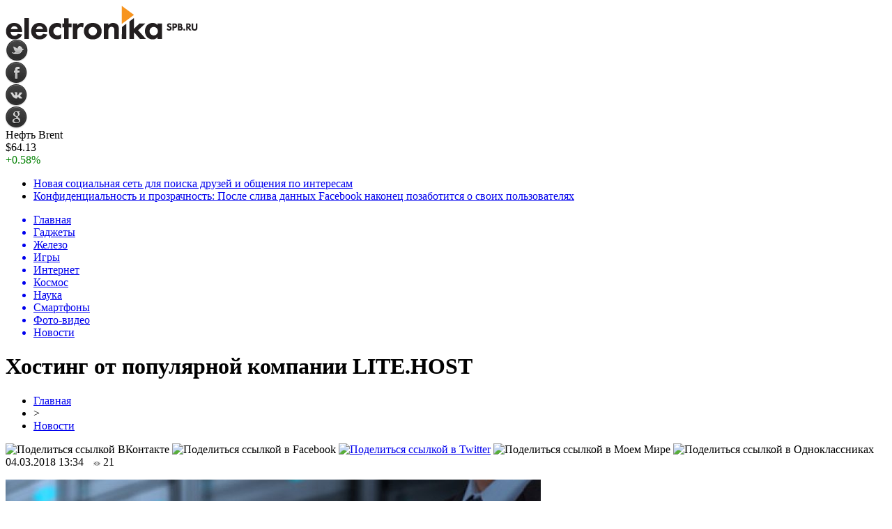

--- FILE ---
content_type: text/html; charset=UTF-8
request_url: http://electronika.spb.ru/hosting-ot-populyarnoy-kompanii-lite-host-10445/
body_size: 10296
content:
<!DOCTYPE html PUBLIC "-//W3C//DTD XHTML 1.0 Transitional//EN" "http://www.w3.org/TR/xhtml1/DTD/xhtml1-transitional.dtd">
<html xmlns="http://www.w3.org/1999/xhtml">
<head>
<meta http-equiv="Content-Type" content="text/html; charset=utf-8" />

<title>Хостинг от популярной компании LITE.HOST</title>
<meta name="description" content="На сегодняшний день большой популярностью пользуется использование интернета. С его помощью мы найдём ответ на любой интересующий вопрос, осуществляем покупки и заказываем услуги, работаем и так далее. Начинающему бизнесмену необходимо вникнуть в процесс создания сайта, если он хочет развиваться, ознакомиться с некоторыми понятиями, например, хостинг." />

<link rel="Shortcut Icon" href="http://electronika.spb.ru/favicon.ico" type="image/x-icon" />
<link rel="alternate" type="application/rss+xml" title="Электроника и техника - RSS" href="http://electronika.spb.ru/feed/" />
<link rel="stylesheet" href="http://electronika.spb.ru/wp-content/themes/electronika/style.css" type="text/css" />
<script src="//ajax.googleapis.com/ajax/libs/jquery/2.1.4/jquery.min.js"></script>
<link href='http://fonts.googleapis.com/css?family=Cuprum:400,400italic&subset=cyrillic' rel='stylesheet' type='text/css'><meta name='robots' content='max-image-preview:large' />
<style id='classic-theme-styles-inline-css' type='text/css'>
/*! This file is auto-generated */
.wp-block-button__link{color:#fff;background-color:#32373c;border-radius:9999px;box-shadow:none;text-decoration:none;padding:calc(.667em + 2px) calc(1.333em + 2px);font-size:1.125em}.wp-block-file__button{background:#32373c;color:#fff;text-decoration:none}
</style>
<style id='global-styles-inline-css' type='text/css'>
body{--wp--preset--color--black: #000000;--wp--preset--color--cyan-bluish-gray: #abb8c3;--wp--preset--color--white: #ffffff;--wp--preset--color--pale-pink: #f78da7;--wp--preset--color--vivid-red: #cf2e2e;--wp--preset--color--luminous-vivid-orange: #ff6900;--wp--preset--color--luminous-vivid-amber: #fcb900;--wp--preset--color--light-green-cyan: #7bdcb5;--wp--preset--color--vivid-green-cyan: #00d084;--wp--preset--color--pale-cyan-blue: #8ed1fc;--wp--preset--color--vivid-cyan-blue: #0693e3;--wp--preset--color--vivid-purple: #9b51e0;--wp--preset--gradient--vivid-cyan-blue-to-vivid-purple: linear-gradient(135deg,rgba(6,147,227,1) 0%,rgb(155,81,224) 100%);--wp--preset--gradient--light-green-cyan-to-vivid-green-cyan: linear-gradient(135deg,rgb(122,220,180) 0%,rgb(0,208,130) 100%);--wp--preset--gradient--luminous-vivid-amber-to-luminous-vivid-orange: linear-gradient(135deg,rgba(252,185,0,1) 0%,rgba(255,105,0,1) 100%);--wp--preset--gradient--luminous-vivid-orange-to-vivid-red: linear-gradient(135deg,rgba(255,105,0,1) 0%,rgb(207,46,46) 100%);--wp--preset--gradient--very-light-gray-to-cyan-bluish-gray: linear-gradient(135deg,rgb(238,238,238) 0%,rgb(169,184,195) 100%);--wp--preset--gradient--cool-to-warm-spectrum: linear-gradient(135deg,rgb(74,234,220) 0%,rgb(151,120,209) 20%,rgb(207,42,186) 40%,rgb(238,44,130) 60%,rgb(251,105,98) 80%,rgb(254,248,76) 100%);--wp--preset--gradient--blush-light-purple: linear-gradient(135deg,rgb(255,206,236) 0%,rgb(152,150,240) 100%);--wp--preset--gradient--blush-bordeaux: linear-gradient(135deg,rgb(254,205,165) 0%,rgb(254,45,45) 50%,rgb(107,0,62) 100%);--wp--preset--gradient--luminous-dusk: linear-gradient(135deg,rgb(255,203,112) 0%,rgb(199,81,192) 50%,rgb(65,88,208) 100%);--wp--preset--gradient--pale-ocean: linear-gradient(135deg,rgb(255,245,203) 0%,rgb(182,227,212) 50%,rgb(51,167,181) 100%);--wp--preset--gradient--electric-grass: linear-gradient(135deg,rgb(202,248,128) 0%,rgb(113,206,126) 100%);--wp--preset--gradient--midnight: linear-gradient(135deg,rgb(2,3,129) 0%,rgb(40,116,252) 100%);--wp--preset--font-size--small: 13px;--wp--preset--font-size--medium: 20px;--wp--preset--font-size--large: 36px;--wp--preset--font-size--x-large: 42px;--wp--preset--spacing--20: 0.44rem;--wp--preset--spacing--30: 0.67rem;--wp--preset--spacing--40: 1rem;--wp--preset--spacing--50: 1.5rem;--wp--preset--spacing--60: 2.25rem;--wp--preset--spacing--70: 3.38rem;--wp--preset--spacing--80: 5.06rem;--wp--preset--shadow--natural: 6px 6px 9px rgba(0, 0, 0, 0.2);--wp--preset--shadow--deep: 12px 12px 50px rgba(0, 0, 0, 0.4);--wp--preset--shadow--sharp: 6px 6px 0px rgba(0, 0, 0, 0.2);--wp--preset--shadow--outlined: 6px 6px 0px -3px rgba(255, 255, 255, 1), 6px 6px rgba(0, 0, 0, 1);--wp--preset--shadow--crisp: 6px 6px 0px rgba(0, 0, 0, 1);}:where(.is-layout-flex){gap: 0.5em;}:where(.is-layout-grid){gap: 0.5em;}body .is-layout-flex{display: flex;}body .is-layout-flex{flex-wrap: wrap;align-items: center;}body .is-layout-flex > *{margin: 0;}body .is-layout-grid{display: grid;}body .is-layout-grid > *{margin: 0;}:where(.wp-block-columns.is-layout-flex){gap: 2em;}:where(.wp-block-columns.is-layout-grid){gap: 2em;}:where(.wp-block-post-template.is-layout-flex){gap: 1.25em;}:where(.wp-block-post-template.is-layout-grid){gap: 1.25em;}.has-black-color{color: var(--wp--preset--color--black) !important;}.has-cyan-bluish-gray-color{color: var(--wp--preset--color--cyan-bluish-gray) !important;}.has-white-color{color: var(--wp--preset--color--white) !important;}.has-pale-pink-color{color: var(--wp--preset--color--pale-pink) !important;}.has-vivid-red-color{color: var(--wp--preset--color--vivid-red) !important;}.has-luminous-vivid-orange-color{color: var(--wp--preset--color--luminous-vivid-orange) !important;}.has-luminous-vivid-amber-color{color: var(--wp--preset--color--luminous-vivid-amber) !important;}.has-light-green-cyan-color{color: var(--wp--preset--color--light-green-cyan) !important;}.has-vivid-green-cyan-color{color: var(--wp--preset--color--vivid-green-cyan) !important;}.has-pale-cyan-blue-color{color: var(--wp--preset--color--pale-cyan-blue) !important;}.has-vivid-cyan-blue-color{color: var(--wp--preset--color--vivid-cyan-blue) !important;}.has-vivid-purple-color{color: var(--wp--preset--color--vivid-purple) !important;}.has-black-background-color{background-color: var(--wp--preset--color--black) !important;}.has-cyan-bluish-gray-background-color{background-color: var(--wp--preset--color--cyan-bluish-gray) !important;}.has-white-background-color{background-color: var(--wp--preset--color--white) !important;}.has-pale-pink-background-color{background-color: var(--wp--preset--color--pale-pink) !important;}.has-vivid-red-background-color{background-color: var(--wp--preset--color--vivid-red) !important;}.has-luminous-vivid-orange-background-color{background-color: var(--wp--preset--color--luminous-vivid-orange) !important;}.has-luminous-vivid-amber-background-color{background-color: var(--wp--preset--color--luminous-vivid-amber) !important;}.has-light-green-cyan-background-color{background-color: var(--wp--preset--color--light-green-cyan) !important;}.has-vivid-green-cyan-background-color{background-color: var(--wp--preset--color--vivid-green-cyan) !important;}.has-pale-cyan-blue-background-color{background-color: var(--wp--preset--color--pale-cyan-blue) !important;}.has-vivid-cyan-blue-background-color{background-color: var(--wp--preset--color--vivid-cyan-blue) !important;}.has-vivid-purple-background-color{background-color: var(--wp--preset--color--vivid-purple) !important;}.has-black-border-color{border-color: var(--wp--preset--color--black) !important;}.has-cyan-bluish-gray-border-color{border-color: var(--wp--preset--color--cyan-bluish-gray) !important;}.has-white-border-color{border-color: var(--wp--preset--color--white) !important;}.has-pale-pink-border-color{border-color: var(--wp--preset--color--pale-pink) !important;}.has-vivid-red-border-color{border-color: var(--wp--preset--color--vivid-red) !important;}.has-luminous-vivid-orange-border-color{border-color: var(--wp--preset--color--luminous-vivid-orange) !important;}.has-luminous-vivid-amber-border-color{border-color: var(--wp--preset--color--luminous-vivid-amber) !important;}.has-light-green-cyan-border-color{border-color: var(--wp--preset--color--light-green-cyan) !important;}.has-vivid-green-cyan-border-color{border-color: var(--wp--preset--color--vivid-green-cyan) !important;}.has-pale-cyan-blue-border-color{border-color: var(--wp--preset--color--pale-cyan-blue) !important;}.has-vivid-cyan-blue-border-color{border-color: var(--wp--preset--color--vivid-cyan-blue) !important;}.has-vivid-purple-border-color{border-color: var(--wp--preset--color--vivid-purple) !important;}.has-vivid-cyan-blue-to-vivid-purple-gradient-background{background: var(--wp--preset--gradient--vivid-cyan-blue-to-vivid-purple) !important;}.has-light-green-cyan-to-vivid-green-cyan-gradient-background{background: var(--wp--preset--gradient--light-green-cyan-to-vivid-green-cyan) !important;}.has-luminous-vivid-amber-to-luminous-vivid-orange-gradient-background{background: var(--wp--preset--gradient--luminous-vivid-amber-to-luminous-vivid-orange) !important;}.has-luminous-vivid-orange-to-vivid-red-gradient-background{background: var(--wp--preset--gradient--luminous-vivid-orange-to-vivid-red) !important;}.has-very-light-gray-to-cyan-bluish-gray-gradient-background{background: var(--wp--preset--gradient--very-light-gray-to-cyan-bluish-gray) !important;}.has-cool-to-warm-spectrum-gradient-background{background: var(--wp--preset--gradient--cool-to-warm-spectrum) !important;}.has-blush-light-purple-gradient-background{background: var(--wp--preset--gradient--blush-light-purple) !important;}.has-blush-bordeaux-gradient-background{background: var(--wp--preset--gradient--blush-bordeaux) !important;}.has-luminous-dusk-gradient-background{background: var(--wp--preset--gradient--luminous-dusk) !important;}.has-pale-ocean-gradient-background{background: var(--wp--preset--gradient--pale-ocean) !important;}.has-electric-grass-gradient-background{background: var(--wp--preset--gradient--electric-grass) !important;}.has-midnight-gradient-background{background: var(--wp--preset--gradient--midnight) !important;}.has-small-font-size{font-size: var(--wp--preset--font-size--small) !important;}.has-medium-font-size{font-size: var(--wp--preset--font-size--medium) !important;}.has-large-font-size{font-size: var(--wp--preset--font-size--large) !important;}.has-x-large-font-size{font-size: var(--wp--preset--font-size--x-large) !important;}
.wp-block-navigation a:where(:not(.wp-element-button)){color: inherit;}
:where(.wp-block-post-template.is-layout-flex){gap: 1.25em;}:where(.wp-block-post-template.is-layout-grid){gap: 1.25em;}
:where(.wp-block-columns.is-layout-flex){gap: 2em;}:where(.wp-block-columns.is-layout-grid){gap: 2em;}
.wp-block-pullquote{font-size: 1.5em;line-height: 1.6;}
</style>
<script type="text/javascript" id="wp-postviews-cache-js-extra">
/* <![CDATA[ */
var viewsCacheL10n = {"admin_ajax_url":"http:\/\/electronika.spb.ru\/wp-admin\/admin-ajax.php","post_id":"10445"};
/* ]]> */
</script>
<script type="text/javascript" src="http://electronika.spb.ru/wp-content/plugins/post-views-counter-x/postviews-cache.js?ver=6.5.5" id="wp-postviews-cache-js"></script>
<link rel="canonical" href="http://electronika.spb.ru/hosting-ot-populyarnoy-kompanii-lite-host-10445/" />
<link rel="alternate" type="application/json+oembed" href="http://electronika.spb.ru/wp-json/oembed/1.0/embed?url=http%3A%2F%2Felectronika.spb.ru%2Fhosting-ot-populyarnoy-kompanii-lite-host-10445%2F" />
<link rel="alternate" type="text/xml+oembed" href="http://electronika.spb.ru/wp-json/oembed/1.0/embed?url=http%3A%2F%2Felectronika.spb.ru%2Fhosting-ot-populyarnoy-kompanii-lite-host-10445%2F&#038;format=xml" />
</head>

<body>


<div id="preha"></div>

<div id="prewap">
<div id="wrapper">

	<div id="header">
		<div class="logo"><a href="http://electronika.spb.ru" title="Электроника и техика"><img src="http://electronika.spb.ru/img/logo.gif" width="276" height="49" alt="Электроника и техика" /></a></div>
		<div class="zalogo">
			<div class="soca">
				<!--noindex-->
					<div class="socilo"><a href="http://electronika.spb.ru/red.php?https://twitter.com/" rel="nofollow" target="_blank"><img src="http://electronika.spb.ru/img/so1.png" width="32" height="32" /></a></div>
					<div class="socilo"><a href="http://electronika.spb.ru/red.php?https://www.facebook.com/" rel="nofollow" target="_blank"><img src="http://electronika.spb.ru/img/so2.png" width="32" height="32" /></a></div>
					<div class="socilo"><a href="http://electronika.spb.ru/red.php?https://vk.com/" rel="nofollow" target="_blank"><img src="http://electronika.spb.ru/img/so3.png" width="32" height="32" /></a></div>
					<div class="socilo"><a href="http://electronika.spb.ru/red.php?https://plus.google.com/" rel="nofollow" target="_blank"><img src="http://electronika.spb.ru/img/so4.png" width="32" height="32" /></a></div>
					<div class="newser"></div>
				<!--/noindex-->	
			</div>
			<!--noindex-->
			<div class="neft">
			
<div class="valzag">
	<div class="rkurs2" title="Цена на нефть марки Brent">Нефть Brent</div>
	<div class="neftcen">$64.13</div>
<div class="neftraz"><font color="green">+0.58%</font></div></div>			</div>
			<!--/noindex-->
			<div class="hotter">
				<ul>
								<li><a href="http://electronika.spb.ru/%d0%bd%d0%be%d0%b2%d0%b0%d1%8f-%d1%81%d0%be%d1%86%d0%b8%d0%b0%d0%bb%d1%8c%d0%bd%d0%b0%d1%8f-%d1%81%d0%b5%d1%82%d1%8c-%d0%b4%d0%bb%d1%8f-%d0%bf%d0%be%d0%b8%d1%81%d0%ba%d0%b0-%d0%b4%d1%80%d1%83%d0%b7-21328/">Новая социальная сеть для поиска друзей и общения по интересам</a></li>
								<li><a href="http://electronika.spb.ru/%d0%ba%d0%be%d0%bd%d1%84%d0%b8%d0%b4%d0%b5%d0%bd%d1%86%d0%b8%d0%b0%d0%bb%d1%8c%d0%bd%d0%be%d1%81%d1%82%d1%8c-%d0%b8-%d0%bf%d1%80%d0%be%d0%b7%d1%80%d0%b0%d1%87%d0%bd%d0%be%d1%81%d1%82%d1%8c-%d0%bf-21324/">Конфиденциальность и прозрачность: После слива данных Facebook наконец позаботится о своих пользователях</a></li>
								</ul>
			</div>
		</div>
	</div>


	<div class="menuhi">

	
	<div class="menu2">
		<ul>	
		

		<a href="http://electronika.spb.ru/"><li>Главная</li></a>

	
				<a href="http://electronika.spb.ru/gadgets/"><li>Гаджеты</li></a>
				
				<a href="http://electronika.spb.ru/hardware/"><li>Железо</li></a>
				
				<a href="http://electronika.spb.ru/games/"><li>Игры</li></a>
				
				<a href="http://electronika.spb.ru/internet/"><li>Интернет</li></a>
				
				<a href="http://electronika.spb.ru/kosmos/"><li>Космос</li></a>
				
				<a href="http://electronika.spb.ru/nauka/"><li>Наука</li></a>
				
				<a href="http://electronika.spb.ru/smartphones/"><li>Смартфоны</li></a>
				
				<a href="http://electronika.spb.ru/photo-video/"><li>Фото-видео</li></a>
			
				<a href="http://electronika.spb.ru/novosti/"><li class="current"><div class="strela">Новости</div></li></a>
				</ul>
	</div>
	

	

	
	</div>
	
</div>
</div>


<div id="bugatop"></div>
<div id="mblos">
<div id="wrapper">
	<div id="vkulleft" >


								<div id="novost">

				<h1>Хостинг от популярной компании LITE.HOST</h1>
				
				<div id="podzag">
					<div id="rubr"><div id="breadcrumb"><ul><li><a href="http://electronika.spb.ru">Главная</a></li><li>&gt;</li><li><a href="http://electronika.spb.ru/novosti/">Новости</a></li></ul></div></div>
					<!--noindex-->
					<div id="delilka">
	<img src="http://electronika.spb.ru/wp-content/themes/electronika/modules/soc/vk.png" width="18" height="18" title="Поделиться ссылкой ВКонтакте" style="cursor:pointer;" onclick="window.open('http://vkontakte.ru/share.php?url=http://electronika.spb.ru/hosting-ot-populyarnoy-kompanii-lite-host-10445/','gener','width=500,height=400,top='+((screen.height-400)/2)+',left='+((screen.width-500)/2)+',toolbar=no,location=no,directories=no,status=no,menubar=no,scrollbars=no,resizable=no')" />
	<img src="http://electronika.spb.ru/wp-content/themes/electronika/modules/soc/fb.png" width="18" height="18" title="Поделиться ссылкой в Facebook" style="cursor:pointer;" onclick="window.open('http://www.facebook.com/sharer.php?u=http://electronika.spb.ru/hosting-ot-populyarnoy-kompanii-lite-host-10445/','gener','width=500,height=400,top='+((screen.height-400)/2)+',left='+((screen.width-500)/2)+',toolbar=no,location=no,directories=no,status=no,menubar=no,scrollbars=no,resizable=no')" />
	<a href="http://electronika.spb.ru/red.php?http://twitter.com/home?status=Хостинг от популярной компании LITE.HOST - http://electronika.spb.ru/hosting-ot-populyarnoy-kompanii-lite-host-10445/" target="_blank" rel="nofollow"><img src="http://electronika.spb.ru/wp-content/themes/electronika/modules/soc/tw.png" width="18" height="18" title="Поделиться ссылкой в Twitter" /></a>
	<img src="http://electronika.spb.ru/wp-content/themes/electronika/modules/soc/mm.png" width="18" height="18" title="Поделиться ссылкой в Моем Мире" style="cursor:pointer;" onclick="window.open('http://connect.mail.ru/share?share_url=http://electronika.spb.ru/hosting-ot-populyarnoy-kompanii-lite-host-10445/','gener','width=512,height=332,top='+((screen.height-332)/2)+',left='+((screen.width-512)/2)+',toolbar=no,location=no,directories=no,status=no,menubar=no,scrollbars=no,resizable=no')" />
	<img src="http://electronika.spb.ru/wp-content/themes/electronika/modules/soc/od.png" width="18" height="18" title="Поделиться ссылкой в Одноклассниках" style="cursor:pointer;" onclick="window.open('http://www.odnoklassniki.ru/dk?st.cmd=addShare&st.s=0&st._surl==http://electronika.spb.ru/hosting-ot-populyarnoy-kompanii-lite-host-10445/','gener','width=580,height=420,top='+((screen.height-420)/2)+',left='+((screen.width-580)/2)+',toolbar=no,location=no,directories=no,status=no,menubar=no,scrollbars=no,resizable=no')" />
</div>					<div id="datecont">04.03.2018 13:34 <img src="http://electronika.spb.ru/img/likad.jpg" width="10" height="6" style="padding-right:4px;padding-left:10px;" />21</div>
					<!--/noindex-->
				</div>
					
										

				<div id="samtext">
																					<p><img src="http://electronika.spb.ru/wp-content/uploads/2018/03/vybiraem-hosting-dlya-sayta-768x5061.jpg" alt="Хостинг от популярной компании LITE.HOST" title="Хостинг от популярной компании LITE.HOST" /></p>
						<p>На сегодняшний день большой популярностью пользуется использование интернета. С его помощью мы найдём ответ на любой интересующий вопрос, осуществляем покупки и заказываем услуги, работаем и так далее. Начинающему бизнесмену необходимо вникнуть в процесс создания сайта, если он хочет развиваться, ознакомиться с некоторыми понятиями, например, хостинг. Эта услуга позволяет вашему сайту жить на просторах интернета, поэтому к данному вопросу необходимо отнестись ответственно. Выбрать <a href="https://lite.host/hosting/beginner">хостинг в Санкт-Петербурге</a> можно здесь, что и будет вашим лучшим вариантом.</p>
<p>Сервис предлагает вам выгодные условия сотрудничества. Стоимость услуг здесь доступная не за счёт качества, а их количества, ведь предоставляются самые основные функции, современное оборудование позволит сохранить высокую скорость и качество загрузки, а также бесперебойную работу сервера. При проникновении вредоносных программ и антивируса вас обязательно уведомят об этом. Вы можете не переживать, ведь компания производит резервное копирование, поэтому при необходимости вам восстановят все данные. Вы всегда сможете рассчитывать на квалифицированную консультацию специалиста. На веб-ресурсе вам предлагается несколько вариантов обслуживания, с каждым из них вы можете ознакомиться более детально. Есть возможность выбрать непродолжительный срок аренды, что позволит вам протестировать платформу полностью.</p>
<p>Есть возможность подписаться на странички в социальных сетях ВКонтакте и Twitter и будете первыми в курсе событий. Также фирма ведёт свой блог, поэтому ознакомьтесь с актуальной информацией и интересными статьями бесплатно. На данный момент действуют приятные бонусы и подарки, поэтому успейте воспользоваться такой возможностью. Вашему вниманию представлены дополнительные услуги за минимальную плату, с ними вы можете ознакомиться в конце страницы веб-ресурса. Кроме этого, компания предлагаем вам партнёрскую программу, которая позволяет вам зарабатывать.</p>
<p>При возникновении дополнительных вопросов вы можете позвонить по указанным номерам телефона компании и получить консультацию специалиста. Подытоживая вышеуказанное, следует ответственно подойти к вопросам создания сайта и размещения его в интернете. Внимательно читайте все условия сотрудничества и изучите отзывы. Это позволит вам выгодно разместить ваш веб-ресурс на интернет площадке и развивать ваш бизнес.</p>
					
		
					
									</div>
				
				
				

				

				

								


														<div class="brght"><a href="http://electronika.spb.ru/apple-%d0%bf%d1%80%d0%b5%d0%ba%d1%80%d0%b0%d1%82%d0%b8%d0%bb%d0%b0-%d0%bf%d0%be%d0%b4%d0%bf%d0%b8%d1%81%d1%8b%d0%b2%d0%b0%d1%82%d1%8c-ios-11-2-5-10448/"><img src="http://electronika.spb.ru/img/brght.png" width="77" height="86" alt="Следующая новость" title="Следующая новость" /></a></div>
										<div class="bleft"><a href="http://electronika.spb.ru/%d0%bd%d0%b5%d0%b4%d0%b0%d0%b2%d0%bd%d0%be-%d0%bf%d0%b5%d1%80%d0%b5%d1%88%d0%b5%d0%bb-%d1%81-android-%d0%bd%d0%b0-ios-%d0%b2%d0%be%d1%82-%d0%ba%d0%b0%d0%ba%d0%b8%d0%bc%d0%b8-%d0%bf%d1%80%d0%b8%d0%bb-10433/"><img src="http://electronika.spb.ru/img/bleft.png" width="77" height="86" alt="Предыдущая новость" title="Предыдущая новость" /></a></div>
								</div>
				
			

			<div id="podnovka">

				<div id="podeshe" class="misto" style="">
					<div class="mikar" style="border-radius: 0px 3px 3px 0px;">Читайте также</div>
    <ul>
		<li><a href="http://electronika.spb.ru/nadezhnost-i-dolgovechnost-akkumulyatorov-mnb-mng-33-12-21813/">Надежность и долговечность аккумуляторов MNB MNG 33-12</a></li>
		<li><a href="http://electronika.spb.ru/uf-printery-sfera-primeneniya-21811/">УФ-принтеры: сфера применения</a></li>
		<li><a href="http://electronika.spb.ru/prirucka-pre-samostatnu-udrzbu-a-opravy-21809/">Príručka pre samostatnú údržbu a opravy automobilu Peugeot 306</a></li>
		<li><a href="http://electronika.spb.ru/poslednij-proekt-vilnera-bolshe-ne-yavlyaetsya-sekretom-21807/">Последний проект Вильнера больше не является секретом</a></li>
		<li><a href="http://electronika.spb.ru/puteshestvie-po-peresechennoj-mestnosti-na-apollo-rfz-start-21802/">Путешествие по пересеченной местности на Apollo RFZ Start</a></li>
		</ul>


				</div>
				<div id="podad" style="padding-bottom:10px;">

								<div id="podposta">
					<div class="curved-hz-2">
															<a href="http://electronika.spb.ru/nadezhnost-i-dolgovechnost-akkumulyatorov-mnb-mng-33-12-21813/"><img src="http://electronika.spb.ru/wp-content/uploads/2025/12/1.jpg" alt="Надежность и долговечность аккумуляторов MNB MNG 33-12" title="Надежность и долговечность аккумуляторов MNB MNG 33-12" /></a>										</div>
				<div class="promaka"><a href="http://electronika.spb.ru/nadezhnost-i-dolgovechnost-akkumulyatorov-mnb-mng-33-12-21813/">Надежность и долговечность аккумуляторов MNB MNG 33-12</a></div>
				</div>
								

				</div>
			</div>


			<div style="text-align:center;margin-left:15px;margin-right:10px;margin-bottom:10px;margin-top:10px;font-size:11px;background-color:#f7f7f7;color:#b8b8b8;padding-left:10px;padding-right:10px;padding-bottom:1px;padding-top:1px;position:relative;border-radius:3px;width:535px;overflow:hidden;">
			<p>
						</p>
			</div>

			
		


</div>

	<div id="vkulright">
			<div id="vkul1x">
<!--noindex-->
<div id="infrx">
	<div class="svatog">Горячее</div>
		<div id="infr3x">
			<a href="http://electronika.spb.ru/nadezhnost-i-dolgovechnost-akkumulyatorov-mnb-mng-33-12-21813/"><img src="http://electronika.spb.ru/wp-content/uploads/2025/12/1-130x130.jpg" alt="Надежность и долговечность аккумуляторов MNB MNG 33-12" title="Надежность и долговечность аккумуляторов MNB MNG 33-12" width="100" height="80" /></a>
		<p><a href="http://electronika.spb.ru/nadezhnost-i-dolgovechnost-akkumulyatorov-mnb-mng-33-12-21813/">Надежность и долговечность аккумуляторов MNB MNG 33-12</a></p>
	</div>
		<div id="infr3x">
		<a href="http://electronika.spb.ru/uf-printery-sfera-primeneniya-21811/" title="УФ-принтеры: сфера применения"><img src="https://konflex.ru/wa-data/public/shop/products/16/08/816/images/962/962.970.png" width="100" height="80" /></a>
		<p><a href="http://electronika.spb.ru/uf-printery-sfera-primeneniya-21811/">УФ-принтеры: сфера применения</a></p>
	</div>
		<div id="infr3x">
		<a href="http://electronika.spb.ru/prirucka-pre-samostatnu-udrzbu-a-opravy-21809/" title="Príručka pre samostatnú údržbu a opravy automobilu Peugeot 306"><img src="https://www.peugeotbook.ru/img/_ext/peugeot-306-1998.jpg" width="100" height="80" /></a>
		<p><a href="http://electronika.spb.ru/prirucka-pre-samostatnu-udrzbu-a-opravy-21809/">Príručka pre samostatnú údržbu a opravy automobilu Peugeot 306</a></p>
	</div>
		<div id="infr3x">
		<a href="http://electronika.spb.ru/poslednij-proekt-vilnera-bolshe-ne-yavlyaetsya-sekretom-21807/" title="Последний проект Вильнера больше не является секретом"><img src="http://electronika.spb.ru/wp-content/plugins/img-in-post/nopic.jpg" width="100" height="80" /></a>
		<p><a href="http://electronika.spb.ru/poslednij-proekt-vilnera-bolshe-ne-yavlyaetsya-sekretom-21807/">Последний проект Вильнера больше не является секретом</a></p>
	</div>
		<div id="infr3x">
			<a href="http://electronika.spb.ru/puteshestvie-po-peresechennoj-mestnosti-na-apollo-rfz-start-21802/"><img src="http://electronika.spb.ru/wp-content/uploads/2025/10/1-1-130x130.jpg" alt="Путешествие по пересеченной местности на Apollo RFZ Start" title="Путешествие по пересеченной местности на Apollo RFZ Start" width="100" height="80" /></a>
		<p><a href="http://electronika.spb.ru/puteshestvie-po-peresechennoj-mestnosti-na-apollo-rfz-start-21802/">Путешествие по пересеченной местности на Apollo RFZ Start</a></p>
	</div>
		<div id="infr3x">
			<a href="http://electronika.spb.ru/kak-izbezhat-boli-sovremennye-metodiki-terapii-21799/"><img src="http://electronika.spb.ru/wp-content/uploads/2025/08/1-1-130x130.jpg" alt="Как избежать боли: современные методики терапии" title="Как избежать боли: современные методики терапии" width="100" height="80" /></a>
		<p><a href="http://electronika.spb.ru/kak-izbezhat-boli-sovremennye-metodiki-terapii-21799/">Как избежать боли: современные методики терапии</a></p>
	</div>
		<div id="infr3x">
			<a href="http://electronika.spb.ru/kompyuternaya-pomoshh-na-domu-klyuch-k-stabilnosti-21794/"><img src="http://electronika.spb.ru/wp-content/uploads/2025/08/1-130x130.jpg" alt="Компьютерная помощь на дому: ключ к стабильности" title="Компьютерная помощь на дому: ключ к стабильности" width="100" height="80" /></a>
		<p><a href="http://electronika.spb.ru/kompyuternaya-pomoshh-na-domu-klyuch-k-stabilnosti-21794/">Компьютерная помощь на дому: ключ к стабильности</a></p>
	</div>
	</div>
<!--/noindex-->
			</div>

			<div id="vkul2">
				<div id="eshelka">
					<div class="moyzaf">
						<div class="linet"></div><div class="kuzer">Последние новости</div><div class="linebot"></div>
					</div>	
					<ul>				
										<li><span>3:20</span> <a href="http://electronika.spb.ru/nadezhnost-i-dolgovechnost-akkumulyatorov-mnb-mng-33-12-21813/">Надежность и долговечность аккумуляторов MNB MNG 33-12</a></li>
										<li><span>3:56</span> <a href="http://electronika.spb.ru/uf-printery-sfera-primeneniya-21811/">УФ-принтеры: сфера применения</a></li>
										<li><span>4:28</span> <a href="http://electronika.spb.ru/prirucka-pre-samostatnu-udrzbu-a-opravy-21809/">Príručka pre samostatnú údržbu a opravy automobilu Peugeot 306</a></li>
										<li><span>4:28</span> <a href="http://electronika.spb.ru/poslednij-proekt-vilnera-bolshe-ne-yavlyaetsya-sekretom-21807/">Последний проект Вильнера больше не является секретом</a></li>
										<li><span>3:43</span> <a href="http://electronika.spb.ru/puteshestvie-po-peresechennoj-mestnosti-na-apollo-rfz-start-21802/">Путешествие по пересеченной местности на Apollo RFZ Start</a></li>
										<li><span>1:05</span> <a href="http://electronika.spb.ru/kak-izbezhat-boli-sovremennye-metodiki-terapii-21799/">Как избежать боли: современные методики терапии</a></li>
										<li><span>23:02</span> <a href="http://electronika.spb.ru/kompyuternaya-pomoshh-na-domu-klyuch-k-stabilnosti-21794/">Компьютерная помощь на дому: ключ к стабильности</a></li>
										<li><span>1:39</span> <a href="http://electronika.spb.ru/apostil-ssha-kak-podtverdit-podlinnost-dokumentov-iz-ssha-dlya-ispolzovaniya-v-rossii-21791/">Апостиль США: как подтвердить подлинность документов из США для использования в России</a></li>
										<li><span>21:37</span> <a href="http://electronika.spb.ru/shtory-plisse-otlichnyj-variant-dlya-vashih-okon-21787/">Шторы плиссе - отличный вариант для ваших окон</a></li>
										<li><span>5:20</span> <a href="http://electronika.spb.ru/monitoring-dostupnosti-sajta-kak-klyuch-k-doveriyu-klientov-21785/">Мониторинг доступности сайта как ключ к доверию клиентов</a></li>
										<li><span>23:30</span> <a href="http://electronika.spb.ru/kakie-dokumenty-nuzhny-chtoby-kupit-kriptovalyutu-v-ukraine-21780/">Какие документы нужны, чтобы купить криптовалюту в Украине?</a></li>
										<li><span>2:43</span> <a href="http://electronika.spb.ru/kak-stat-speczialistom-po-kadram-21778/">Как стать специалистом по кадрам</a></li>
										<li><span>22:53</span> <a href="http://electronika.spb.ru/kak-vybrat-slot-s-luchshej-otdachej-21773/">Как выбрать слот с лучшей отдачей</a></li>
										<li><span>23:33</span> <a href="http://electronika.spb.ru/kak-poluchit-liczeyu-onlaka-21763/">Как получить лицензию онлайн казино</a></li>
										<li><span>0:24</span> <a href="http://electronika.spb.ru/s-chego-nachat-molodomu-yuristu-v-poiskah-onlajn-zarabotka-po-speczialnosti-21759/">С чего начать молодому юристу в поисках онлайн-заработка по специальности</a></li>
										<li><span>1:05</span> <a href="http://electronika.spb.ru/srochnyj-remont-iphone-12-pro-max-v-kieve-v-a-servis-21756/">Срочный ремонт iPhone 12 Pro Max в Киеве в «А-Сервис»</a></li>
										<li><span>20:15</span> <a href="http://electronika.spb.ru/sovety-po-stavkam-na-ligu-chempionov-21753/">Советы по ставкам на Лигу Чемпионов</a></li>
										<li><span>20:51</span> <a href="http://electronika.spb.ru/ponimanie-nalogovyh-posledstvij-vyigryshej-v-azartnyh-igrah-21748/">Понимание налоговых последствий выигрышей в азартных играх</a></li>
										<li><span>20:02</span> <a href="http://electronika.spb.ru/rezinotehnicheskie-izdeliya-ot-kompanii-rti-servis-21745/">Резинотехнические изделия от компании РТИ-Сервис</a></li>
										<li><span>12:28</span> <a href="http://electronika.spb.ru/kakie-funkczii-vypolnyaet-perezhimnoj-klapan-21742/">Какие функции выполняет пережимной клапан</a></li>
										<li><span>21:46</span> <a href="http://electronika.spb.ru/pechatnye-katalogi-vidy-i-izgotovlenie-21739/">Печатные каталоги: виды и изготовление</a></li>
										<li><span>15:40</span> <a href="http://electronika.spb.ru/gidronozhniczy-dlya-demontazha-betonnyh-i-metallicheskih-konstrukczij-vybiraem-oborudovanie-pod-proekt-21736/">Гидроножницы для демонтажа бетонных и металлических конструкций: выбираем оборудование под проект</a></li>
										<li><span>16:17</span> <a href="http://electronika.spb.ru/tehnologii-izgotovleniya-keramicheskih-vinirov-21732/">Технологии изготовления керамических виниров</a></li>
										<li><span>19:39</span> <a href="http://electronika.spb.ru/arenda-vps-vds-dostoinstva-i-nedostatki-21717/">Аренда VPS/VDS: достоинства и недостатки</a></li>
										<li><span>12:25</span> <a href="http://electronika.spb.ru/giperkonvergentnoe-reshenie-vstack-rossijskij-gipervizor-dlya-sovremennyh-it-infrastruktur-21710/">Гиперконвергентное решение vStack: Российский гипервизор для современных IT-инфраструктур</a></li>
										
										</ul>
				

			</div>
		</div>	
	</div>
	</div> <!--mblos-->
	
	
	<div id="bugabot"></div>
	
	
	
<div id="prewap">
<div id="wrapfoot">	
<div id="prefooter">
	<div id="peroa">Читайте также</div>
	<div id="foalen">
									<div id="glav3">
					<div id="catern"><ul class="post-categories">
	<li><a href="http://electronika.spb.ru/internet/" rel="category tag">Интернет</a></li></ul></div>
															<a href="http://electronika.spb.ru/%d0%bd%d0%be%d0%b2%d0%b0%d1%8f-%d1%81%d0%be%d1%86%d0%b8%d0%b0%d0%bb%d1%8c%d0%bd%d0%b0%d1%8f-%d1%81%d0%b5%d1%82%d1%8c-%d0%b4%d0%bb%d1%8f-%d0%bf%d0%be%d0%b8%d1%81%d0%ba%d0%b0-%d0%b4%d1%80%d1%83%d0%b7-21328/"><img src="http://electronika.spb.ru/wp-content/uploads/2019/04/1554987865_ee6904ae-0ef8-466d-85c3-cc57bff2e23d_670x0_resize-130x130.jpg" alt="Новая социальная сеть для поиска друзей и общения по интересам" title="Новая социальная сеть для поиска друзей и общения по интересам" width="130" height="130" /></a>
										<p><a href="http://electronika.spb.ru/%d0%bd%d0%be%d0%b2%d0%b0%d1%8f-%d1%81%d0%be%d1%86%d0%b8%d0%b0%d0%bb%d1%8c%d0%bd%d0%b0%d1%8f-%d1%81%d0%b5%d1%82%d1%8c-%d0%b4%d0%bb%d1%8f-%d0%bf%d0%be%d0%b8%d1%81%d0%ba%d0%b0-%d0%b4%d1%80%d1%83%d0%b7-21328/">Новая социальная сеть для поиска друзей и общения по интересам</a></p>
					</div>
									<div id="glav3">
					<div id="catern"><ul class="post-categories">
	<li><a href="http://electronika.spb.ru/internet/" rel="category tag">Интернет</a></li></ul></div>
															<a href="http://electronika.spb.ru/%d0%ba%d0%be%d0%bd%d1%84%d0%b8%d0%b4%d0%b5%d0%bd%d1%86%d0%b8%d0%b0%d0%bb%d1%8c%d0%bd%d0%be%d1%81%d1%82%d1%8c-%d0%b8-%d0%bf%d1%80%d0%be%d0%b7%d1%80%d0%b0%d1%87%d0%bd%d0%be%d1%81%d1%82%d1%8c-%d0%bf-21324/"><img src="http://electronika.spb.ru/wp-content/uploads/2019/04/1554891343_facebook-paylasimlari-nasil-gizlenir-130x130.jpg" alt="Конфиденциальность и прозрачность: После слива данных Facebook наконец позаботится о своих пользователях" title="Конфиденциальность и прозрачность: После слива данных Facebook наконец позаботится о своих пользователях" width="130" height="130" /></a>
										<p><a href="http://electronika.spb.ru/%d0%ba%d0%be%d0%bd%d1%84%d0%b8%d0%b4%d0%b5%d0%bd%d1%86%d0%b8%d0%b0%d0%bb%d1%8c%d0%bd%d0%be%d1%81%d1%82%d1%8c-%d0%b8-%d0%bf%d1%80%d0%be%d0%b7%d1%80%d0%b0%d1%87%d0%bd%d0%be%d1%81%d1%82%d1%8c-%d0%bf-21324/">Конфиденциальность и прозрачность: После слива данных Facebook наконец позаботится о своих пользователях</a></p>
					</div>
									<div id="glav3">
					<div id="catern"><ul class="post-categories">
	<li><a href="http://electronika.spb.ru/internet/" rel="category tag">Интернет</a></li></ul></div>
															<a href="http://electronika.spb.ru/telegram-%d0%b2%d0%b7%d0%bb%d0%be%d0%bc%d0%b0%d0%bb%d0%b8-%d0%b7%d0%b0-%d0%bf%d0%b0%d1%80%d1%83-%d0%bc%d0%b8%d0%bd%d1%83%d1%82-%d0%bd%d0%b0%d0%b9%d0%b4%d0%b5%d0%bd-%d0%b1%d0%b0%d0%b3-%d0%bf%d0%be-21322/"><img src="http://electronika.spb.ru/wp-content/uploads/2019/04/1554713158_dvj-130x130.jpg" alt="Telegram взломали за пару минут: Найден баг, позволяющий прочитать удалённое сообщение" title="Telegram взломали за пару минут: Найден баг, позволяющий прочитать удалённое сообщение" width="130" height="130" /></a>
										<p><a href="http://electronika.spb.ru/telegram-%d0%b2%d0%b7%d0%bb%d0%be%d0%bc%d0%b0%d0%bb%d0%b8-%d0%b7%d0%b0-%d0%bf%d0%b0%d1%80%d1%83-%d0%bc%d0%b8%d0%bd%d1%83%d1%82-%d0%bd%d0%b0%d0%b9%d0%b4%d0%b5%d0%bd-%d0%b1%d0%b0%d0%b3-%d0%bf%d0%be-21322/">Telegram взломали за пару минут: Найден баг, позволяющий прочитать удалённое сообщение</a></p>
					</div>
									<div id="glav3">
					<div id="catern"><ul class="post-categories">
	<li><a href="http://electronika.spb.ru/internet/" rel="category tag">Интернет</a></li></ul></div>
															<a href="http://electronika.spb.ru/%d0%bf%d1%80%d0%b5%d0%b2%d0%b7%d0%be%d1%88%d1%91%d0%bb-facetime-skype-%d0%b2%d0%b4%d0%b2%d0%be%d0%b5-%d1%83%d0%b2%d0%b5%d0%bb%d0%b8%d1%87%d0%b8%d0%bb-%d0%bc%d0%b0%d0%ba%d1%81%d0%b8%d0%bc%d0%b0%d0%bb-21320/"><img src="http://electronika.spb.ru/wp-content/uploads/2019/04/1554662509_50880592_2026428957412071_886660227335004071_n-130x130.jpg" alt="Превзошёл FaceTime: Skype вдвое увеличил максимальное число участников видеоконференции" title="Превзошёл FaceTime: Skype вдвое увеличил максимальное число участников видеоконференции" width="130" height="130" /></a>
										<p><a href="http://electronika.spb.ru/%d0%bf%d1%80%d0%b5%d0%b2%d0%b7%d0%be%d1%88%d1%91%d0%bb-facetime-skype-%d0%b2%d0%b4%d0%b2%d0%be%d0%b5-%d1%83%d0%b2%d0%b5%d0%bb%d0%b8%d1%87%d0%b8%d0%bb-%d0%bc%d0%b0%d0%ba%d1%81%d0%b8%d0%bc%d0%b0%d0%bb-21320/">Превзошёл FaceTime: Skype вдвое увеличил максимальное число участников видеоконференции</a></p>
					</div>
									<div id="glav3">
					<div id="catern"><ul class="post-categories">
	<li><a href="http://electronika.spb.ru/internet/" rel="category tag">Интернет</a></li></ul></div>
															<a href="http://electronika.spb.ru/%d0%bd%d0%b0%d0%b9%d0%b4%d0%b5%d0%bd-%d0%be%d0%bf%d0%b0%d1%81%d0%bd%d1%8b%d0%b9-%d0%b2%d0%b8%d1%80%d1%83%d1%81-%d0%ba%d0%be%d1%82%d0%be%d1%80%d1%8b%d0%b9-%d0%b2%d0%be%d1%80%d1%83%d0%b5%d1%82-%d0%ba-21318/"><img src="http://electronika.spb.ru/wp-content/uploads/2019/04/1554301448_moshenniki-130x130.jpg" alt="Найден опасный вирус, который ворует коды при покупке в интернет-магазине" title="Найден опасный вирус, который ворует коды при покупке в интернет-магазине" width="130" height="130" /></a>
										<p><a href="http://electronika.spb.ru/%d0%bd%d0%b0%d0%b9%d0%b4%d0%b5%d0%bd-%d0%be%d0%bf%d0%b0%d1%81%d0%bd%d1%8b%d0%b9-%d0%b2%d0%b8%d1%80%d1%83%d1%81-%d0%ba%d0%be%d1%82%d0%be%d1%80%d1%8b%d0%b9-%d0%b2%d0%be%d1%80%d1%83%d0%b5%d1%82-%d0%ba-21318/">Найден опасный вирус, который ворует коды при покупке в интернет-магазине</a></p>
					</div>
									<div id="glav3">
					<div id="catern"><ul class="post-categories">
	<li><a href="http://electronika.spb.ru/internet/" rel="category tag">Интернет</a></li></ul></div>
															<a href="http://electronika.spb.ru/%d0%bc%d1%82%d1%81-%d1%81%d0%bf%d0%b8%d1%81%d1%8b%d0%b2%d0%b0%d0%b5%d1%82-%d0%bf%d0%be-25-%d0%b3%d0%b1-%d0%b2-%d0%b4%d0%b5%d0%bd%d1%8c-%d0%be%d0%bf%d0%b5%d1%80%d0%b0%d1%82%d0%be%d1%80-%d0%b7%d0%b0-21311/"><img src="http://electronika.spb.ru/wp-content/uploads/2019/04/1554212634_tomswallpapers_com-93399-130x130.jpg" alt="МТС списывает по 2,5 ГБ в день: Оператор забирает трафик клиентов при выключенном интернете - Сеть" title="МТС списывает по 2,5 ГБ в день: Оператор забирает трафик клиентов при выключенном интернете - Сеть" width="130" height="130" /></a>
										<p><a href="http://electronika.spb.ru/%d0%bc%d1%82%d1%81-%d1%81%d0%bf%d0%b8%d1%81%d1%8b%d0%b2%d0%b0%d0%b5%d1%82-%d0%bf%d0%be-25-%d0%b3%d0%b1-%d0%b2-%d0%b4%d0%b5%d0%bd%d1%8c-%d0%be%d0%bf%d0%b5%d1%80%d0%b0%d1%82%d0%be%d1%80-%d0%b7%d0%b0-21311/">МТС списывает по 2,5 ГБ в день: Оператор забирает трафик клиентов при выключенном интернете - Сеть</a></p>
					</div>
					</div>
</div>

	<div id="footer">
		<div id="kopi">
		<p>&copy; 2000-2020, «Электроника и техника». Все права защищены.</p>
		<p>При копировании материалов прямая открытая для поисковых систем гиперссылка на electronika.spb.ru обязательна.</p>
		<p><img src="http://electronika.spb.ru/img/mmail.png" width="15" height="11" align="left" style="margin-right:5px;margin-top:2px;" /> <img src="http://1by.by/mails/electronikaspbru.png" /></p>
		<p>Карта сайта <a href="http://electronika.spb.ru/sitemap.xml">XML</a></p>
		</div>
	</div>
</div>	
</div>
	
	

<!--noindex-->
<script src="http://electronika.spb.ru/jquery.lockfixed.min.js"></script>
<script src="http://electronika.spb.ru/dvigo.js"></script>
<img src="https://mc.yandex.ru/watch/45955230" style="position:absolute; left:-9999px;" alt="" /><script type="text/javascript">
!function(o){o.lockfixed("#vkul1x",{offset:{top:10,bottom:380}})}(jQuery);
</script>
<!--/noindex-->
</body>

</html>